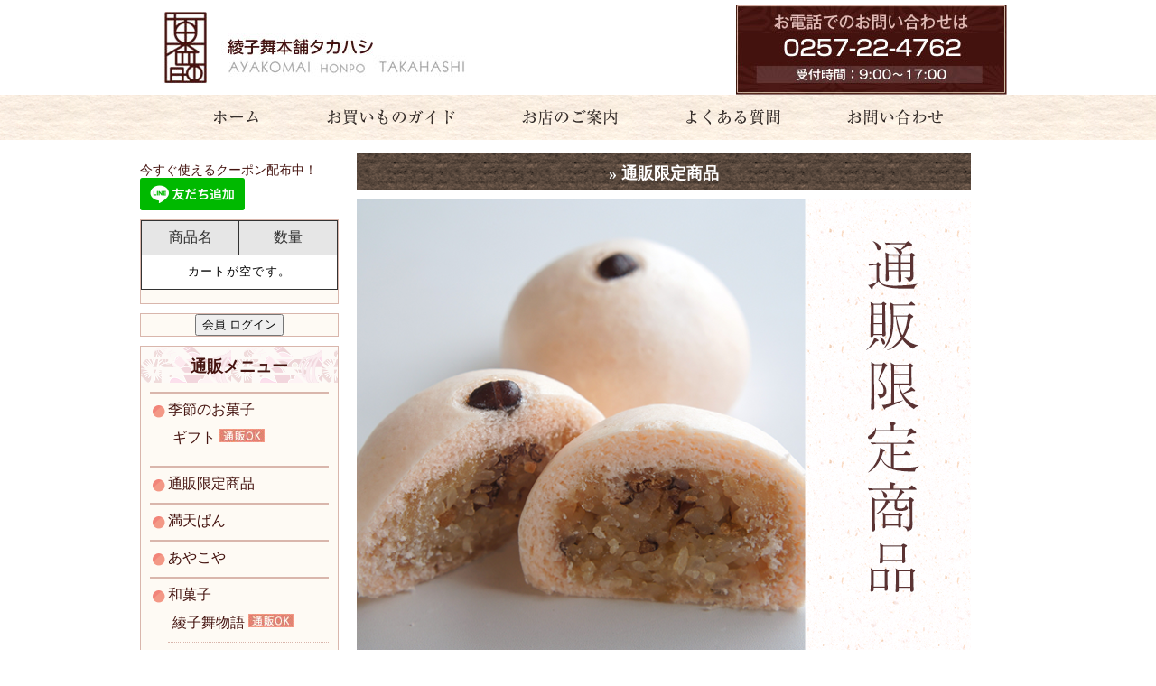

--- FILE ---
content_type: text/html; charset=UTF-8
request_url: https://www.ayakomai.co.jp/?cat=50
body_size: 4938
content:
<!DOCTYPE html PUBLIC "-//W3C//DTD XHTML 1.0 Transitional//EN" "https://www.w3.org/TR/xhtml1/DTD/xhtml1-transitional.dtd">
<html xmlns="https://www.w3.org/1999/xhtml">

<head>
<meta http-equiv="content-type" content="text/html; charset=utf-8">
<meta http-equiv="content-style-type" content="text/css">
<meta http-equiv="content-script-type" content="text/javascript">
<title>通販限定商品 | 綾子舞本舗 タカハシ</title>
<link rel="stylesheet" href="https://www.ayakomai.co.jp/cms/wp-content/themes/ayakomai/style.css">
<!-- Favicon, Thumbnail image --> 
<link rel="shortcut icon" href="https://www.ayakomai.co.jp/cms/wp-content/themes/ayakomai/img/favicon.ico">
<link href="https://use.fontawesome.com/releases/v5.15.1/css/all.css" rel="stylesheet">


<script type="text/javascript" src="https://www.ayakomai.co.jp/cms/wp-content/themes/ayakomai/js/ajaxzip2/ajaxzip2.js" charset="UTF-8"></script>




<!-- All in One SEO Pack 2.2.6.2 by Michael Torbert of Semper Fi Web Design[368,402] -->
<link rel="canonical" href="https://www.ayakomai.co.jp/?cat=50" />
<!-- /all in one seo pack -->
<link rel="alternate" type="application/rss+xml" title="綾子舞本舗 タカハシ &raquo; 通販限定商品 カテゴリーのフィード" href="https://www.ayakomai.co.jp/?feed=rss2&#038;cat=50" />
	  <style type="text/css">
	  .wp-pagenavi{margin-left:auto !important; margin-right:auto; !important}

	  .wp-pagenavi a,.wp-pagenavi a:link,.wp-pagenavi a:visited,.wp-pagenavi a:active,.wp-pagenavi span.extend { background:#54453a !important; border:1px solid #666666 !important; color:#ffffff !important; }
	  .wp-pagenavi a:hover,.wp-pagenavi span.current
	  {
		  background:#7a6553 !important; border:1px solid #000000 !important; color:#ffffff !important; 
	  }
	  .wp-pagenavi span.pages { color:#ffffff !important; }
	  </style>
	  <link rel='stylesheet' id='colorbox-theme2-css'  href='https://www.ayakomai.co.jp/cms/wp-content/plugins/jquery-colorbox/themes/theme2/colorbox.css?ver=4.6' type='text/css' media='screen' />
<link rel='stylesheet' id='category-posts-css'  href='https://www.ayakomai.co.jp/cms/wp-content/plugins/category-posts/cat-posts.css?ver=3.9.40' type='text/css' media='all' />
<link rel='stylesheet' id='contact-form-7-css'  href='https://www.ayakomai.co.jp/cms/wp-content/plugins/contact-form-7/includes/css/styles.css?ver=4.1.2' type='text/css' media='all' />
<link rel='stylesheet' id='wp-pagenavi-style-css'  href='https://www.ayakomai.co.jp/cms/wp-content/plugins/wp-pagenavi-style/style/default.css?ver=1.0' type='text/css' media='all' />
<script type='text/javascript' src='https://ajax.googleapis.com/ajax/libs/jquery/1.6.1/jquery.min.js?ver=3.9.40'></script>
<script type='text/javascript'>
/* <![CDATA[ */
var jQueryColorboxSettingsArray = {"jQueryColorboxVersion":"4.6","colorboxInline":"false","colorboxIframe":"false","colorboxGroupId":"","colorboxTitle":"","colorboxWidth":"false","colorboxHeight":"false","colorboxMaxWidth":"false","colorboxMaxHeight":"false","colorboxSlideshow":"false","colorboxSlideshowAuto":"false","colorboxScalePhotos":"false","colorboxPreloading":"false","colorboxOverlayClose":"false","colorboxLoop":"true","colorboxEscKey":"true","colorboxArrowKey":"true","colorboxScrolling":"true","colorboxOpacity":"0.85","colorboxTransition":"elastic","colorboxSpeed":"350","colorboxSlideshowSpeed":"2500","colorboxClose":"close","colorboxNext":"next","colorboxPrevious":"previous","colorboxSlideshowStart":"start slideshow","colorboxSlideshowStop":"stop slideshow","colorboxCurrent":"{current} of {total} images","colorboxXhrError":"This content failed to load.","colorboxImgError":"This image failed to load.","colorboxImageMaxWidth":"false","colorboxImageMaxHeight":"false","colorboxImageHeight":"false","colorboxImageWidth":"false","colorboxLinkHeight":"false","colorboxLinkWidth":"false","colorboxInitialHeight":"100","colorboxInitialWidth":"300","autoColorboxJavaScript":"","autoHideFlash":"","autoColorbox":"true","autoColorboxGalleries":"","addZoomOverlay":"","useGoogleJQuery":"","colorboxAddClassToLinks":""};
/* ]]> */
</script>
<script type='text/javascript' src='https://www.ayakomai.co.jp/cms/wp-content/plugins/jquery-colorbox/js/jquery.colorbox-min.js?ver=1.3.21'></script>
<script type='text/javascript' src='https://www.ayakomai.co.jp/cms/wp-content/plugins/jquery-colorbox/js/jquery-colorbox-wrapper-min.js?ver=4.6'></script>
<link rel="EditURI" type="application/rsd+xml" title="RSD" href="/xmlrpc.php?rsd" />
<link rel="wlwmanifest" type="application/wlwmanifest+xml" href="/wp-includes/wlwmanifest.xml" /> 
<meta name="generator" content="WordPress 3.9.40" />
<script type="text/javascript" src="https://www.ayakomai.co.jp/cms/wp-content/plugins/wp-olivecart/js/cart.js"></script> 
<script type="text/javascript">Url='https://www.ayakomai.co.jp/cms/'; page_id='23';</script>
<link rel="stylesheet" href="https://www.ayakomai.co.jp/cms/wp-content/plugins/wp-olivecart/cart/pc/style_cart.css" type="text/css" /> 
<link rel="stylesheet" href="https://www.ayakomai.co.jp/cms/wp-content/plugins/wp-olivecart/mypage/pc/style_mypage.css" type="text/css" /> 
	<style type="text/css">
	 .wp-pagenavi
	{
		font-size:12px !important;
	}
	</style>
	
<script type="text/javascript">
//<![CDATA[
jQuery(function(){
AjaxZip2.JSONDATA = "https://www.ayakomai.co.jp/cms/wp-content/themes/ayakomai/js/ajaxzip2/data";
jQuery('#zip').keyup(function(event){
AjaxZip2.zip2addr(this,'pref','addr');
})
})
//]]>
</script>


<script type="text/javascript">
virtualTop = 0;
</script>

<!-- Global site tag (gtag.js) - Google Analytics -->
<script async src="https://www.googletagmanager.com/gtag/js?id=UA-43656348-11"></script>
<script>
  window.dataLayer = window.dataLayer || [];
  function gtag(){dataLayer.push(arguments);}
  gtag('js', new Date());

  gtag('config', 'UA-43656348-11');
</script>

</head>

<body>

	<div id="wrapper">
		<div class="container">

			<div id="page_header">
				<div id="logo"><img src="https://www.ayakomai.co.jp/cms/wp-content/uploads/2013/08/logo.jpg" alt="新潟のお取り寄せ　綾子舞本舗タカハシ"></div>
				<div id="header_tel_banner"><img src="https://www.ayakomai.co.jp/cms/wp-content/uploads/2013/06/tel_contact.jpg" alt="電話番号" /></div>
			</div>
		<br class="clearfloat" />
			<div id="navi_background">
				<div id="navigation">
				<div class="menu-top-menu-container"><ul id="nav" class="menu"><li id="menu-item-31" class="home menu-item menu-item-type-post_type menu-item-object-page menu-item-31"><a href="https://www.ayakomai.co.jp/">ホーム</a></li>
<li id="menu-item-34" class="guide menu-item menu-item-type-post_type menu-item-object-page menu-item-34"><a href="https://www.ayakomai.co.jp/?page_id=8">お買いものガイド</a></li>
<li id="menu-item-46" class="shop_info menu-item menu-item-type-post_type menu-item-object-page menu-item-46"><a href="https://www.ayakomai.co.jp/?page_id=2">お店のご案内</a></li>
<li id="menu-item-33" class="faq menu-item menu-item-type-post_type menu-item-object-page menu-item-33"><a href="https://www.ayakomai.co.jp/?page_id=9">よくある質問</a></li>
<li id="menu-item-32" class="contact menu-item menu-item-type-post_type menu-item-object-page menu-item-32"><a href="https://www.ayakomai.co.jp/?page_id=10">お問い合わせ</a></li>
</ul></div> 

				</div>
			<!-- end .navi_background --></div>
				<!-- end .container --></div>


			<div id="content" class="sell">

				<div class="breadcrumbs">
				    				</div>


				<div id="left_container">
				<div class="side-line">
					<p class="small_font">今すぐ使えるクーポン配布中！</p>
				<a href="https://lin.ee/CmY75ep"><img src="https://scdn.line-apps.com/n/line_add_friends/btn/ja.png" alt="友だち追加" height="36" border="0"></a>
					</div>
				              <li class="widget-area left_background">                                    <div id="maincart_ajax"></div>              </li>                      <li class="widget-area left_background">                                    
<div id="loginbutton">
<input type="submit" value="会員 ログイン" onClick="location.href =('https://www.ayakomai.co.jp/cms/?page_id=25&mypage_mode=login&sid=cpd144buulurgbltq2bv0k3gdklronbd'); " /></div>



              </li>         

<li class="widget-area left_background">
<h3 class="menu_title">通販メニュー</h3>
	<div class="menu-side-menu-container">
		<ul id="menu-side-menu" class="menu">
			<li id="menu-item-214" class="menu-item menu-item-type-taxonomy menu-item-object-category menu-item-214"><a href="https://www.ayakomai.co.jp/?cat=16">季節のお菓子</a>
				<ul class="sub-menu">
<!--<li id="menu-item-102" class="menu-item menu-item-type-taxonomy menu-item-object-category menu-item-102"><a href="https://www.ayakomai.co.jp/?cat=38">冷んやりｽｲｰﾂ</a>　<img src="https://www.ayakomai.co.jp/cms/wp-content/uploads/2014/07/shoppingok_buttom.jpg" alt="通販可能"></li>-->
														<!--<li id="menu-item-830" class="menu-item menu-item-type-taxonomy menu-item-object-category menu-item-830"><a href="https://www.ayakomai.co.jp/?cat=28">ホワイトデー</a>  <img src="https://www.ayakomai.co.jp/cms/wp-content/uploads/2014/07/shoppingok_buttom.jpg" alt="通販可能"></li>-->
					<!--li id="menu-item-12" class="menu-item menu-item-type-taxonomy menu-item-object-category menu-item-12"><a href="https://www.ayakomai.co.jp/?cat=30">桜菓子</a>  <img src="https://www.ayakomai.co.jp/cms/wp-content/uploads/2014/07/shoppingok_buttom.jpg" alt="通販可能"></li>-->
					

<li id="menu-item-92" class="menu-item menu-item-type-taxonomy menu-item-object-category menu-item-92"><a href="https://www.ayakomai.co.jp/?cat=40">ギフト</a> <img src="https://www.ayakomai.co.jp/cms/wp-content/uploads/2014/07/shoppingok_buttom.jpg" alt="通販可能"></li>


				</ul></li>

<li id="menu-item-300" class="menu-item menu-item-type-post_type menu-item-object-page menu-item-300"><a href="https://www.ayakomai.co.jp/?cat=50">通販限定商品</a></li>
<li id="menu-item-303" class="menu-item menu-item-type-post_type menu-item-object-page menu-item-303"><a href="https://www.ayakomai.co.jp/?cat=58">満天ぱん</a></li>
<li id="menu-item-90" class="menu-item menu-item-type-post_type menu-item-object-page menu-item-90"><a href="https://www.ayakomai.co.jp/?cat=59">あやこや</a></li>


			<li id="menu-item-91" class="menu-item menu-item-type-taxonomy menu-item-object-category menu-item-has-children menu-item-91"><a href="https://www.ayakomai.co.jp/?cat=8">和菓子</a>
				<ul class="sub-menu">
					<li id="menu-item-94" class="menu-item menu-item-type-taxonomy menu-item-object-category menu-item-94"><a href="https://www.ayakomai.co.jp/?cat=12">綾子舞物語</a> <img src="https://www.ayakomai.co.jp/cms/wp-content/uploads/2014/07/shoppingok_buttom.jpg" alt="通販可能"></li>
					<li id="menu-item-93" class="menu-item menu-item-type-taxonomy menu-item-object-category menu-item-93"><a href="https://www.ayakomai.co.jp/?cat=32">笹団子</a> <img src="https://www.ayakomai.co.jp/cms/wp-content/uploads/2014/07/shoppingok_buttom.jpg" alt="通販可能"></li>
<li id="menu-item-1393" class="menu-item menu-item-type-taxonomy menu-item-object-category menu-item-93"><a href="https://www.ayakomai.co.jp/?cat=54">ふぁ</a> <img src="https://www.ayakomai.co.jp/cms/wp-content/uploads/2014/07/shoppingok_buttom.jpg" alt="通販可能"></li>
					<li id="menu-item-92" class="menu-item menu-item-type-taxonomy menu-item-object-category menu-item-92"><a href="https://www.ayakomai.co.jp/?cat=13">その他和菓子</a> <img src="https://www.ayakomai.co.jp/cms/wp-content/uploads/2014/07/shoppingok_buttom.jpg" alt="通販可能"></li>
				</ul>
			</li>
			<li id="menu-item-96" class="menu-item menu-item-type-taxonomy menu-item-object-category menu-item-has-children menu-item-96"><a href="https://www.ayakomai.co.jp/?cat=9">洋菓子</a>
				<ul class="sub-menu">
	<li id="menu-item-94" class="menu-item menu-item-type-taxonomy menu-item-object-category menu-item-94"><a href="https://www.ayakomai.co.jp/?p=2228">メッセージｸｯｷｰ</a> <img src="https://www.ayakomai.co.jp/cms/wp-content/uploads/2014/07/shoppingok_buttom.jpg" alt="通販可能"></li>
					<li id="menu-item-97" class="menu-item menu-item-type-taxonomy menu-item-object-category menu-item-97"><a href="https://www.ayakomai.co.jp/?cat=15">ロールケーキ</a> <img src="https://www.ayakomai.co.jp/cms/wp-content/uploads/2014/07/shoppingok_buttom.jpg" alt="通販可能"></li>
					<li id="menu-item-98" class="menu-item menu-item-type-taxonomy menu-item-object-category menu-item-98"><a href="https://www.ayakomai.co.jp/?cat=14">焼菓子</a> <img src="https://www.ayakomai.co.jp/cms/wp-content/uploads/2014/07/shoppingok_buttom.jpg" alt="通販可能"></li>
				</ul>
			</li>
			
			<li id="menu-item-99" class="menu-item menu-item-type-taxonomy menu-item-object-category menu-item-has-children menu-item-96"><a href="https://www.ayakomai.co.jp/?cat=60">手提げ袋</a>
				
			</li>
			
<!--
			<li id="menu-item-445" class="menu-item menu-item-type-taxonomy menu-item-object-category menu-item-has-children menu-item-445"><a href="https://www.ayakomai.co.jp/?page_id=13">オリジナルケーキ</a><img src="https://www.ayakomai.co.jp/cms/wp-content/uploads/2014/07/shoppingok_buttom.jpg" alt="通販可能">
				<ul class="sub-menu">
					<li id="menu-item-1169" class="menu-item menu-item-type-taxonomy menu-item-object-category menu-item-1169"><a href="https://www.ayakomai.co.jp/?page_id=326">ケーキギャラリー</a> </li>
				</ul>
			</li>
			-->
		</ul>
	</div>
</li>

<li class="widget-area left_background">
<h3 class="menu_title">店頭受け取りメニュー</h3>
	<div class="menu-side-menu-container">
		<ul id="menu-side-menu" class="menu">
			
			<li id="menu-item-90" class="menu-item menu-item-type-taxonomy menu-item-object-category menu-item-90"><a href="https://www.ayakomai.co.jp/?page_id=1683">ホールケーキ</a> <img src="https://www.ayakomai.co.jp/cms/wp-content/uploads/2015/10/yoyaku_button.jpg" alt="予約可能">
				<ul class="sub-menu">
				
					<li id="menu-item-1261" class="menu-item menu-item-type-taxonomy menu-item-object-category menu-item-1261"><a href="https://www.ayakomai.co.jp/?page_id=1683#birth">バースデーケーキ</a> </li>
				</ul>
			</li>

			<li id="menu-item-95" class="menu-item menu-item-type-taxonomy menu-item-object-category menu-item-has-children menu-item-95"><a href="https://www.ayakomai.co.jp/?page_id=2103">イラストケーキ</a> <img src="https://www.ayakomai.co.jp/cms/wp-content/uploads/2015/10/yoyaku_button.jpg" alt="予約可能">
				<ul class="sub-menu">
					<li id="menu-item-1169" class="menu-item menu-item-type-taxonomy menu-item-object-category menu-item-1169"><a href="https://www.ayakomai.co.jp/?page_id=2443">ケーキギャラリー</a> </li>
				</ul>
			</li>



			<li id="menu-item-302" class="menu-item menu-item-type-post_type menu-item-object-page menu-item-302"><a href="https://www.ayakomai.co.jp/?page_id=771">ガトー</a></li>


		</ul>
	</div>
</li>





			
					<div id="toki_support">
					<a href="https://tokicco.net/"><img src="https://www.ayakomai.co.jp/cms/wp-content/uploads/2015/06/support_m.jpg" alt="トキッ子くらぶサポート店" /></a>
					</div>

				<!-- end .left_container --></div>

				<div id="main_container" class="page_wide">
					
					<h3> &raquo; 通販限定商品</h3>
					 

					<img src="https://www.ayakomai.co.jp/cms/wp-content/uploads/2017/11/gentei_title.png" alt="通販限定" />
					

					<div id =category>
														<div class="food_box">
					<div class="food_sum_img"><a href="https://www.ayakomai.co.jp/?p=4821"><img width="150" height="150" src="https://www.ayakomai.co.jp/cms/wp-content/uploads/2023/08/dolce-150x150.png" class="attachment-msize colorbox-4821 " alt="dolce" /></a></div>
					<div class="food_title"><a href="https://www.ayakomai.co.jp/?p=4821">【クール便指定】ドルチェ・ティラミス</a></div>
					<div class="food_price">756円(税込･送料別)</div>
					<div class="food_cart_page"><a href="https://www.ayakomai.co.jp/?p=4821"><img src="https://www.ayakomai.co.jp/cms/wp-content/uploads/2014/08/cartpage_buttom.jpg" alt="ご購入はこちら"></a></div>
				</div>
								<div class="food_box">
					<div class="food_sum_img"><a href="https://www.ayakomai.co.jp/?p=871"><img width="150" height="150" src="https://www.ayakomai.co.jp/cms/wp-content/uploads/2013/11/sekihan-150x150.png" class="attachment-msize colorbox-871 " alt="sekihan" /></a></div>
					<div class="food_title"><a href="https://www.ayakomai.co.jp/?p=871">【クール便指定】赤飯まんじゅう 12個入り</a></div>
					<div class="food_price">1944円(税込･送料別)</div>
					<div class="food_cart_page"><a href="https://www.ayakomai.co.jp/?p=871"><img src="https://www.ayakomai.co.jp/cms/wp-content/uploads/2014/08/cartpage_buttom.jpg" alt="ご購入はこちら"></a></div>
				</div>
									</div>

				<!-- end .main_container --></div>

<div style="clear:both;"></div>

			<!-- end .content --></div>




<!-- footer start -->

			<div class="footer">
					<div id="footer_navigation">
					<div class="menu-footer-menu-container"><ul id="footer_nav" class="menu"><li id="menu-item-600" class="first menu-item menu-item-type-post_type menu-item-object-page menu-item-600"><a href="https://www.ayakomai.co.jp/">ホーム</a></li>
<li id="menu-item-606" class="menu-item menu-item-type-post_type menu-item-object-page menu-item-606"><a href="https://www.ayakomai.co.jp/?page_id=2">お店のご案内</a></li>
<li id="menu-item-605" class="menu-item menu-item-type-post_type menu-item-object-page menu-item-605"><a href="https://www.ayakomai.co.jp/?page_id=8">お買いものガイド</a></li>
<li id="menu-item-604" class="menu-item menu-item-type-post_type menu-item-object-page menu-item-604"><a href="https://www.ayakomai.co.jp/?page_id=9">よくある質問</a></li>
<li id="menu-item-597" class="menu-item menu-item-type-post_type menu-item-object-page menu-item-597"><a href="https://www.ayakomai.co.jp/?page_id=555">個人情報取り扱い</a></li>
<li id="menu-item-598" class="menu-item menu-item-type-post_type menu-item-object-page menu-item-598"><a href="https://www.ayakomai.co.jp/?page_id=553">特定商取引</a></li>
<li id="menu-item-602" class="menu-item menu-item-type-post_type menu-item-object-page menu-item-602"><a href="https://www.ayakomai.co.jp/?page_id=18">サイトマップ</a></li>
<li id="menu-item-603" class="menu-item menu-item-type-post_type menu-item-object-page menu-item-603"><a href="https://www.ayakomai.co.jp/?page_id=10">お問い合わせ</a></li>
<li id="menu-item-599" class="last menu-item menu-item-type-post_type menu-item-object-page current_page_parent menu-item-599"><a href="https://www.ayakomai.co.jp/?page_id=113">新着情報</a></li>
</ul></div> 

					</div>

				<div id="footer_inner">
					<div id="footer_shop_guide">
						<img src="https://www.ayakomai.co.jp/cms/wp-content/uploads/2023/06/footer_guide.png" alt="お買いものガイド" width="950">
					</div>

					<p class="copyright">Copyright &copy;2002-2013.ayakomai all rights reserved.</p>
				
				<!-- end .footer_inner --></div>
			<!-- end .footer --></div>

	<!-- end .wrapper --></div>
 <script type='text/javascript' src='https://www.ayakomai.co.jp/cms/wp-content/plugins/contact-form-7/includes/js/jquery.form.min.js?ver=3.51.0-2014.06.20'></script>
<script type='text/javascript'>
/* <![CDATA[ */
var _wpcf7 = {"loaderUrl":"https:\/\/www.ayakomai.co.jp\/cms\/wp-content\/plugins\/contact-form-7\/images\/ajax-loader.gif","sending":"\u9001\u4fe1\u4e2d ..."};
/* ]]> */
</script>
<script type='text/javascript' src='https://www.ayakomai.co.jp/cms/wp-content/plugins/contact-form-7/includes/js/scripts.js?ver=4.1.2'></script>

</body>
</html>
 

--- FILE ---
content_type: text/html; charset=UTF-8
request_url: https://www.ayakomai.co.jp/cms/wp-content/plugins/wp-olivecart/cart.php
body_size: 86
content:

<table id="minicart">
<tr>
<th class="thitem">商品名</th>
<th class="thcount"> 数量</th>
</tr>
<tr><td  colspan="2" class="empty">カートが空です。</td></tr></table>


--- FILE ---
content_type: text/css
request_url: https://www.ayakomai.co.jp/cms/wp-content/themes/ayakomai/style.css
body_size: 9225
content:
@charset "utf-8";

/*  

Theme Name: ayakomai
Theme URI: http://www.ties-web.net  
Description: ayakomai templete
Version: 1.1  
Author: misa
Author URI: http://www.ties-web.net
*/ 

/*CSS Information===========================
File name: style.css
Description:reset,layout base, 2col
Date:2013.4.24
Table of contents: 
	* reset
	* basic set
	* header
	* contents
	* widget
	* footer
=============================================*/

/*****************************
*****************************
	reset
*****************************
*****************************/

html, body, div, span, applet, object, iframe, strong,
h1, h2, h3, h4, h5, h6, p, blockquote, pre,
a, abbr, acronym, address, big, cite, code,
del, dfn, em, font, img, ins, kbd, q, s, samp,
small, strike, sub, sup, tt, var,
dl, dt, dd, ol, ul, li,
fieldset, form, legend, caption, 
tbody, tfoot, thead, table, label, tr, th, td{
	margin: 0;
	padding: 0;
	border: 0;
	outline: 0;
	font-size: 100%;
	vertical-align: baseline;
	list-style:none;
	}


/*****************************
*****************************
	basic set
*****************************
*****************************/


body {
	font: 84% "'Hiragino Kaku Gothic ProN', 'ヒラギノ角ゴ ProN W3', Meiryo, メイリオ, sans-serif;
	background: url(img/contents_background.png) repeat;
	margin: 0;
	padding: 0;
	color: #000;
font-family: 新ゴ L;
}

ul, ol, dl { 
	padding: 0;
	margin: 0;
}
h1, h2, h3, h4, h5, h6, p {
}


a img { 
	border: none;
}

a:link {
	color: #451410;
	text-decoration: none;

}

a:visited {
	color: #451410;
	text-decoration: none;
}

a:hover, a:active, a:focus { 
	color:#af867b;
	text-decoration: underline; 
}


p{
	color:#451410;
	margin-bottom:10px;
	line-height:120%;
}


/*****************************
*****************************
	stracture
*****************************
*****************************/

#wrapper{
	margin:0 auto;
}

.front_container{
	width: 1600px;
	height:450px;
	margin: 0 auto;

}

.container {
	margin: 0 auto;
	padding:0;
	background:#ffffff;
}

#content {

	padding:0;
	width:980px;
	height:100%;
	margin:0 auto;
}

#left_container{
	width:220px;
	margin-right:10px;
	padding:5px;
	float:left;
}


#main_container{
	height: auto;
	padding:5px;
	float:left;
}


#main_container p{

	margin:5px 0;
	font-size:0.9em;
	line-height:150%;
}

.page_wide{
	width:680px;
}

.front_wide{
	width:440px;
}

#right_container{
	width:220px;
	margin-left:10px;
	padding:5px;
	float:left;

}


.fourcorners{
    -moz-border-radius: 20px;
    -webkit-border-radius: 20px;
    -khtml-border-radius: 20px; 
    border-radius: 20px;
}


.footer{
	width:100%;
	background:url(img/footer_bg.png) repeat-x;
	height:70px;

}



/*****************************
*****************************
	common
*****************************
*****************************/

/******
	common
**********************************/

.text-center{
text-align:center;
}

.font-bold{
font-weight:bold;
}

.font-red{
color:red !important;
}

h3{
	background:url(img/h2_background.png) repeat-x;
	height:30px;
	color:#ffffff;
	font-family:中ゴシックBBB;
	font-size:1.1em;
	text-align:center;
	padding-top:10px;
	margin-bottom:10px;
}

h4{
	height:30px;
	color:#493b32;
	font-family:中ゴシックBBB;
	font-size:1.2em;
	text-align:center;
	margin:30px 0 10px 0; 
	padding-top:10px;
}
h4.top_info{
	margin:0; 
}

.side-line{
	margin: 10px 0;
}
.small_font{
		font-size: 0.9em;
}

#side_ranking{
}
#side_ranking img{
	margin-top:2px;
}
table {
	margin: 15px auto 20px auto;
	border-top: 1px solid #DFD9CA;
	border-left: 1px solid #DFD9CA;
	border-collapse: collapse;
	text-align: left;
	width: 690px;
	table-layout: fixed;
	display: table;
}
table th {
	padding: 10px 10px 10px 20px;
	border-right: 1px solid #DFD9CA;
	border-bottom: 1px solid #DFD9CA;
	color: #333;
	background-color: #F3F3E9;
	font-weight: normal;

}
table td {
	padding: 10px 10px 10px 20px;
	border-right: 1px solid #DFD9CA;
	border-bottom: 1px solid #DFD9CA;
	background:#FFF;
	font-size:0.8em;

}
table td br{
	letter-spacing:0;
}

.box{
	float:left;
	width:300px;
	margin-right:20px;
}



p{
	margin:0 0 10px 0;
}

.midashi {
	  position: relative;
	  color: #111;
	  font-size: 1.0em;
	font-weight:bold;
	  line-height: 1;
	  margin: 30px 0 20px 0;
	  padding: 14px 5px 10px 10px;
}
.midashi:before {
	  content: "";
	  position: absolute;
	  background: #999;
	  top: 0;
	  left: -5px;
	  height: 12px;
	  width: 12px;
	  -moz-transform: rotate(45deg);
	  -webkit-transform: rotate(45deg);
	  -o-transform: rotate(45deg);
	  -ms-transform: rotate(45deg);
	  transform: rotate(45deg);
}
.midashi:after {
	  content: "";
	  position: absolute;
	  background:#777;
	  top: 15px;
	  left: -10px;
	  height: 8px;
	  width: 8px;
	  -moz-transform: rotate(15deg);
	  -webkit-transform: rotate(15deg);
	  -o-transform: rotate(15deg);
	  -ms-transform: rotate(15deg);
	  transform: rotate(15deg);
}


.fltrt {  
	float: right;
	margin-left: 8px;
}
.fltlft { 
	float: left;
	margin-right: 8px;
}
.clearfloat { 
	clear:both;
	height:0;
	font-size: 1px;
	line-height: 0px;
}

.info_table {
	margin:15px 0;
	border-bottom:#875546 solid 1px;
	border-right:#875546 solid 1px;
	margin:0 auto;
	}

.info_table td {
	padding:10px;
	border-top:#875546 solid 1px;
	border-left:#875546 solid 1px;
	}

.info_table td.t_left {
	width:15%;
	border-bottom:#875546 solid 1px;
	}


.effect {
	display: inline-block;
	position: relative;
	margin:10px 0 20px 0;	
}
 
.effect:after{
　	position: absolute;
	content: "";
	box-shadow: 0 15px 10px rgba(0,0,0, .5); /* シャドウ */
	transform: rotate(3deg); /* 回転させる */
	right: 5px;
	left: auto;
	top: auto;
	bottom: 15px;
	z-index: -1;
	width: 50%;
	height: 20%;
}

.effect2 {
    -webkit-box-shadow: 0 10px 6px -6px #777;
       -moz-box-shadow: 0 10px 6px -6px #777;
            box-shadow: 0 10px 6px -6px #777;
 }

.effect4
{
  position: relative;
}
.effect4:after
{
  z-index: -1;
  position: absolute;
  content: "";
  bottom: 15px;
  right: 10px;
  left: auto;
  width: 50%;
  top: 80%;
  max-width:300px;
  background: #777;
  -webkit-box-shadow: 0 15px 10px #777;
  -moz-box-shadow: 0 15px 10px #777;
  box-shadow: 0 15px 10px #777;
  -webkit-transform: rotate(3deg);
  -moz-transform: rotate(3deg);
  -o-transform: rotate(3deg);
  -ms-transform: rotate(3deg);
  transform: rotate(3deg);
}


.b_table {
	margin:15px 0;
	border-bottom:#875546 solid 1px;
	border-right:#875546 solid 1px;
	}

.b_table td {
	padding:10px;
	border-top:#875546 solid 1px;
	border-left:#875546 solid 1px;
	}

.b_table td.t_left {
	width:15%;
	border-bottom:#875546 solid 1px;
	}

.page_box{
	width:950px;
	display:block;

}

.b_box{
	float:left;
	padding-right:10px;

}

.clearfix:after {
	display: block;
	content: &quot;.&quot;;
	clear: both;
	height: 0;
	visibility: hidden;
} 

.clearfix {display:inline-block;}

/*Hides from IE-mac\*/
* html .clearfix{height:1%;}
.clearfix{display:block;}
/*End hide from IE-mac*/ 


.bold_font{
	font-weight:bold;
}

.point_background{
	margin:10px auto;
	width:80%;
	padding:20px;
	background:#e1eaf5;
}

.font_white{
	color: #ffffff;

}

.font_weight{
	font-weight:bold;
	line-height:1.8;

}


.img_over a:hover img{
	opacity:0.7;  
	filter: alpha(opacity=70);  
	-ms-filter: "alpha( opacity=70 )";  
	background: #fff;
} 

.align_center{
	width:100%;
	text-align:center;
}

.gallery-caption{
	font-size:0.7em;
}


.menu_box{
	width:950px;
	border-bottom:1px dashed #6a3906;
	padding:5px 0;
	height:20px;
	margin-bottom:10px;
}

.menu_box .menu_name{
	width:300px;
	font-weight:bold;
	float:left;
}

.menu_box .menu_explain{
	width:500px;
	float:left;
	font-size:0.8em;
}

.menu_box .menu_name_long{
	width:800px;
	font-weight:bold;
	float:left;
}
.menu_box .menu_price{
	width:150px;
	float:left;
	text-align:right;
}

.page_effect{
  position: relative;
}

.page_effect:before{
  z-index: -1;
  position: absolute;
  content: "";
  bottom: 15px;
  left: 10px;
  width: 50%;
  top: 80%;
  max-width:300px;
  background: #777;
  -webkit-box-shadow: 0 15px 10px #777;
  -moz-box-shadow: 0 15px 10px #777;
  box-shadow: 0 15px 10px #777;
  -webkit-transform: rotate(-3deg);
  -moz-transform: rotate(-3deg);
  -o-transform: rotate(-3deg);
  -ms-transform: rotate(-3deg);
  transform: rotate(-3deg);
}

.widget-area{
	border:1px solid #d9b6ac;
	margin-bottom:10px;
}

.menu_title{
	color:#451410;
	background:url(img/left_background.png) repeat-x;
}
.breadcrumbs{
	margin:10px 5px;
	font-size:0.9em;
}

.futoji{
	font-weight:bold;
	font-size:1.0em;
	margin:20px 0;
}
#hole_cake_info{
	margin:5px auto;
	height:auto;

}

#hole_cake_info img{
	width: 100%;
	height: auto;
}


#two-box{
	margin:0 auto;
	height:380px;
	display:block;
}

#two-box .two-box-child{
	width:48%;
	margin:0 5px;
	float:left;
}
#two-box .two-box-child-long{
	width:60%;
	margin:0 5px;
	float:left;
}

#hole_cake_info h4{
	background:none;
	color:#000000;
	font-size:1.0em;
	margin:0;
    text-align:left;
	height: auto;
}

#two-box .two-box-child p{
	margin:0 3px;
}

#two-box p{
	width:320px;

}

.herf_box{
	width:320px;
	float:left;
}

.pay_midashi{
	padding: .25em 0 .25em .75em;
	border-left: 6px solid #514238;
	text-align:left;
	background:none;
	color:#514238;
	line-height:1.8;
}

.oc_step7{
	padding: .5em .75em;
	background-color: #e7d5d0;
	border-bottom: 1px solid #514238;
	background:none;
	color:#514238;
	text-align:left;
	line-height:1.8;

}

.position_center{
	text-align:center;
}

/******
	header
**********************************/

#logo{
	width:650px;
	float:left;
}

#header_tel_banner{
	width:300px;
	float:left;
}



#navigation{
	width:950px;
	height:50px;
	margin:0 auto;
}



#navigation ul#nav{
	width:950px;
	margin:0 auto;

}

#navigation ul#nav li{
	float:left;

}

#navigation ul#nav li a{
	text-indent: -9999px;
	display:block;
	overflow:hidden;
	height:50px;


}

#navigation ul#nav li.home a{
	background:url(img/navigation.png)no-repeat 0px 0px;
	width:170px;
}

#navigation ul#nav li.guide a{
	background:url(img/navigation.png) -170px 0px ;
	width:195px;
}
#navigation ul#nav li.shop_info a{
	background:url(img/navigation.png) -365px -0px;
	width:185px;
}
#navigation ul#nav li.faq a{
	background:url(img/navigation.png) -550px 0px;
	width:176px;

}

#navigation ul#nav li.contact a{
	background:url(img/navigation.png) -726px 0px;
	width:224px;

}



#navigation ul#nav li.home a:hover{
	background:url(img/navigation.png)no-repeat 0px -50px;
}

#navigation ul#nav li.guide a:hover{
	background:url(img/navigation.png) -170px -50px ;
}
#navigation ul#nav li.shop_info a:hover{
	background:url(img/navigation.png) -365px -50px;
}
#navigation ul#nav li.faq a:hover{
	background:url(img/navigation.png) -550px -50px;
}

#navigation ul#nav li.contact a:hover{
	background:url(img/navigation.png) -726px -50px;
}



#navigation ul#nav li.home.current_page_item{
	background:url(img/navigation.png)no-repeat 0px -50px;
}

#navigation ul#nav li.guide.current_page_item{
	background:url(img/navigation.png) -170px -50px ;
}
#navigation ul#nav li.shop_info.current_page_item{
	background:url(img/navigation.png) -365px -50px;
}
#navigation ul#nav li.faq.current_page_item{
	background:url(img/navigation.png) -550px -50px;
}

#navigation ul#nav li.contact.current_page_item{
	background:url(img/navigation.png) -726px -50px;
}


/** フロントページのみ **/
#front_header{
	width:980px;
	margin:0 auto;
	margin-bottom:10px;
}


#front_menu{
	width:100%;
	height:200px;
	background:url(img/front_menu_background.png) repeat;
}

#front_menu_navigation{
	width:950px;
	margin:0 auto;

}

#front_menu_navigation ul#sweets_nav{
	width:950px;
	margin:0 auto;
	padding-right:38px;
	padding-top:5px;


}

#front_menu_navigation ul#sweets_nav li{
	width:180px;
	height:180px;
	float:left;
	margin-left:38px;
	border:3px solid #eee4e1;
	display: inline-block;
	box-shadow: 0px 0px 20px -5px rgba(0, 0, 0, 0.8);
}

#front_menu_navigation ul#sweets_nav li a{
	text-indent: -9999px;
	display:block;
	overflow:hidden;
	width:180px;
	height:180px;

}

#front_banner_box{
	width:740px;
	height:530px;
}

.front_long_banner{
	width:730px;
	float: left;
	margin:5px;
    margin-left:5px;
}



.front_banner{
	width:360px;
	float: left;
	margin:5px;
}

.banner{
	margin: 5px 0;
}


img:hover {
	opacity: 0.5 ;
}

.text-center{
    text-align: center;
}

#front_menu_navigation ul#sweets_nav li.japanese a{
	background:url(img/front_sweets_menu.png) 0px 0px ;

}
#front_menu_navigation ul#sweets_nav li.cake a{
	background:url(img/front_sweets_menu.png) -180px -0px;
}
#front_menu_navigation ul#sweets_nav li.original a{
	background:url(img/front_sweets_menu.png) -360px 0px;

}

#front_menu_navigation ul#sweets_nav li.shiki a{
	background:url(img/front_sweets_menu.png) -540px 0px;

}






/** フロントページ以外 **/
#page_header{
	width:950px;
	margin:5px auto;
	height:95px;
}

#navi_background{
	width:100%;
	background:url(img/navi_background.png) repeat-x;
}

/******
	contents
**********************************/





/******
	topのみ
*******/
.front_box{
	width:950px;
	height:300px;
	margin:5px auto;
	clear:both;
}



.img_box_first{
	width:235px;
	height:300px;
	float:left;

}

.img_box{
	width:235px;
	height:300px;
	margin-left:2px;
	float:left;
	margin-bottom:2px;
}


.text_box{
	width:235px;
	height:300px;
	margin-left:2px;
	float:left;
	background:#ffffff;
	margin-bottom:2px;
	color:#442610;

}

.info_date{
	margin-top:100px;
	margin-left:5px;
	margin-bottom:10px;
	font-size:0.7em;
}

.info_title{
	font-size:1.0em;
	padding:0 5px;
}

.main_container img{
	margin:5px 0;

}


#front_information{
	width:350px;
	height:400px;
	background:url(img/front_information_background.png) no-repeat;
	border-left:1px solid #451410;
	border-right:1px solid #451410;
	border-bottom:1px solid #451410;
	margin-top:30px;
	float:left;

}

#front_information h3{
	background:none;
	height:50px;
	margin-bottom:10px;
	padding:0;
}


#front_information dl{
	height:45px;
	padding-left:10px;
	margin-right:10px;
	padding-top:20px;
	text-indent:10px;
	border-bottom:1px dotted #cccccc;
}

#front_information dl dt{
	width:90px;
	margin-bottom:3px;
	font-size:0.8em;
	float:left;

}

#front_information dl dd{
	width:300px;
	font-size:0.9em;
	text-decoration: underline; 
	font-weight:bold;
	float:left;
}



#front_recommend{
	width:740px;
	height:350px;

}

#front_recommend h3{
	background:none;
	height:50px;
	margin-bottom:10px;
	padding:0;
}


.reco_box{
	width:240px;
	height:310px;
	margin-left:5px;
	float:left;
}


.reco_img{
	width:240px;
	height:240px;
	margin:0;
	text-align:center;
}

.reco_explain{
	width:240px;
	height:40px;
	margin:3px 0;
	font-size:0.8em;
}

.reco_name{
	width:240px;
	height:25px;
	text-align:center;
	font-size:0.9em;
	text-decoration:underline;
	margin-top:5px;
	font-weight:bold;
}


#front_ranking{
	width:740px;
	height:330px;

}

#front_ranking h3{
	background:none;
	height:60px;
	margin-bottom:10px;
	padding:0;
}


.rank_box{
	width:140px;
	height:220px;
	margin-left:5px;
	margin-top:20px;
	float:left;
}

.rank_number{
	width:140px;
	height:25px;
	text-align:left;
	margin-top:5px;
	font-size:0.8em;

}

.rank_img{
	width:140px;
	height:140px;
	margin:0;
}

.rank_name{
	width:150px;
	height:25px;
	text-align:center;
	font-size:0.9em;
	text-decoration:underline;
	margin-top:5px;
}

.rank_box_one{
	width:150px;
	float:left;
	
}


.rank_number_one{
	text-align:left;
	width:150px;
	height:25px;
	font-size:0.9em;
}

.rank_img_one{
	width:150px;
	height:150px;
	margin:5px 0;

}

.text_right{
	text-align:right;
}
/******
	top以外
*******/
.page_about{
	background:url(img/about_bg.png) no-repeat;
	height:300px;
}

.page_about p{
	width:400px;
	padding-top:100px;
	padding-left:470px;
	font-size:0.8em;
}

.wpcf7-form{
	margin-top:40px;
}



/******
	footer
**********************************/
#footer_inner{
	width:950px;
	margin:0 auto;
	padding-top:80px;

}


#footer_shop_guide{
	float:left;
	width:950px;
	height:600px;

}

p.copyright{
	text-align:center;
	color:#d9b6ac;
	padding-top:20px;
	height:30px;
	font-size:0.8em;
	display:block;
}






/* カテゴリ大項目 */
.menu-item-90,.menu-item-91,.menu-item-95,.menu-item-96,.menu-item-99,.menu-item-214,.menu-item-300,.menu-item-302,.menu-item-303,.menu-item-445{
	margin:10px;
	border-top:2px solid #d9b6ac;
	padding:8px 0 0 20px;
	background:url(img/menu_navi_big.png) no-repeat;
	background-position:0 10px;
	font-family:"太ゴB101";
	font-size:1.0em;
	text-decoration:none;
	color:#7e6b5a;
}


/* 小項目のメニュー */
.menu-item-830,.menu-item-92,.menu-item-93,.menu-item-94,.menu-item-97,.menu-item-98,.menu-item-100,.menu-item-102,.menu-item-328,.menu-item-864,.menu-item-920,.menu-item-1047,.menu-item-1085,.menu-item-1137,.menu-item-1169,.menu-item-1247,.menu-item-1261,.menu-item-1393,.menu-item-1406,.menu-item-1051,.menu-item-12{
	padding:10px 10px 10px 5px;
	border-bottom:1px dotted #d9b6ac;
	text-decoration:none;

}

/* 下線なし */
.menu-item-98,.menu-item-328,.menu-item-92,.menu-item-1047,.menu-item-1085,.menu-item-1169,.menu-item-1261{
	border:none;
	text-decoration:none;

}


.left_background{
	background:#fefaf4;
}

#sub_menu{
}

#sub_menu a{
	text-decoration:none;
}

.side_banner{
    	margin:5px 0;
	text-align:center;
}


#toki_support{
	width:200px;
	height:120px;
	margin:5px 0;
	text-align:center;
}

/*****************************
*****************************
	shopping
*****************************
*****************************/
.sell{
	padding-top:20px
	padding-bottom:30px;
}

.sell img{
	margin: 0;

}

.sell_title{
	font-family: 見出ゴMB1;
	font-size:1.8em;
	margin:15px 5px;
}
.sell_explain{
	font-size:1.0em;

}

.imgonmouse {
  border: 1px solid #CCC;
  margin: 10px;
  overflow: hidden;
  width: 300px;	
}
.imgonmouse img {
  margin-top: 10px;
  margin-bottom: 10px;
}
.imgonmouse ul {
  padding: 0px;
  margin-top: 0px;
}
.imgonmouse ul li img {
  height: 44px;
  width: 44px;
  border: 1px solid #CCC;
  padding: 2px;
  margin-right: 5px;
  margin-left: 5px;
  margin-bottom: 5px;
}
.imgonmouse ul li {
  list-style-type: none;
  margin: 0px;
  padding: 0px;
  float: left;
}

.sell_image{
	float:left;
	width:320px;
	margin-right:10px;
}

.sell_explain{
	width:350px;
	line-height:1.3em;;
	float:left;
    min-height: 600px;
}

.sell_price{
	font-size:1.0em;
	color:#44130f;
	font-weight:bold;
}

.sell_cart{
	padding:5px;
	width:350px;
	height:40px;
}

#cart-btn-img {
	border: 0px;
	width: 200px;
	height: 60px;
	text-indent:-9999px;
	background: url(img/cart_btn_image.png) left top no-repeat;
}


.food_box{
	width:170px;
	height:270px;
	float:left;
	margin:10px 0;

}

.food_box_l{
	width:220px;
	height:270px;
	float:left;
	margin:10px 0;

}

.food_sum_img{
	width:170px;
	text-align:center;
	display: inline-block;
	padding:0;
	text-align:center;
}

.food_sum_img_l{
	width:220px;
	text-align:center;
	display: inline-block;
	padding:0;
	text-align:center;
}



.food_title{
	width:170px;
	margin-top:15px;
	margin-bottom:5px;
	font-size:0.9em;
	text-decoration:border;
	font-weight:bold;
	text-align:center;
	color:#451410;
}

.food_title a{
	text-decoration:border;
}

.food_price{
	width:170px;
	height:20px;
	float:left;
	margin-left:10px;
	font-size:0.9em;
	text-align:center;

}

.food_cart_page{
	width:170px;
	height:60px;
	padding:10px 0;
	text-align:center;
}

.ca_word{
	font-family: リュウミン M-KL ;
	font-size:1.0em;
	color:#000000;
}

#shop_info{

}

#shop_info h4{
	background:none;
	border-left:5px solid #d1c0a5;
	border-bottom:1px solid #d1c0a5;
	-webkit-box-shadow: 0 1px 0 #ffffff;
	-moz-box-shadow: 0 1px 0 #ffffff;
	box-shadow: 0 1px 0 #ffffff;
	padding:3px 10px;
	color:#000000;
	text-align:left;
}

#shop_info dl{

}

#shop_info dl dt{
	margin-top:20px;

}


#shop_info dl dd{
	margin-bottom:20px;
	border-bottom:1px dotted #d1c0a5;
}

.qa_q{
	background:#fff4ce;
	padding:5px;
	width:650px;
	height:40px;
	margin:10px 0;
	float:left;
	line-height:40px;
}



.qa_q img{
	margin:5px;
	float:left;
}

.qa_a{
	margin:0 0 20px 45px;
	padding-right:15px;
}

#banner_area{
	width:650px;
	height:100%;
	margin:0 auto;
}

.banner_box{
	float:left;
	margin-right:5px;
}


.red_font{
	font-weight:bold;
	color:#ff0000;
}

#shop_guide h5{
	background:#fffaef;  
	border-bottom:7px solid #cfa972;  
	padding:.8em .9em .3em;  
	margin:30px 0 10px 0;
}

#shop_guide h6{
	border-bottom:1px dashed #cfa972;
	padding:.8em .9em .3em;  
	margin:10px 0;

}

#shop_guide h6 span{
	color:#cfa972;

}

#shop_guide ul{
	border:1px solid #cfa972;
	padding:20px 10px;

}

#shop_guide ul li{
	background:url(img/shop_guide_list.png)no-repeat ;
	padding:2px 10px;
	text-indent:15px;
	line-height:20px;
	margin:5px 0;
}

#shop_guide ul li a{
}

#shop_guide ul li a:hover{
	border-bottom:1px dotted #cfa972;
}

.cart_button{
	margin:10px 0;
	width:140px;
	float:left;
}


.cart_button img{
	margin:20px 0;
}

.cart_count{
	width:120px;
	float:left;
	height:30px;
}

.cart_group{
	margin:40px 0 10px 0;
}

.cart_group p{
	margin:5px 0 10px 0;
}


.top_banner{
	margin:0 0 10px 0;
}

#footer_navigation{
	width:950px;
	margin:0 auto;
	padding-top:10px;
}

ul#footer_nav{
	float:left;
}

ul#footer_nav li{
	float:left;
	border-right:1px solid #875546;
	border-left:1px solid #ffffff;

}

ul#footer_nav li.last{
	border:none;
	border-left:1px solid #ffffff;

}

ul#footer_nav li.first{
	border:none;
	border-right:1px solid #875546;

}


ul#footer_nav li a{
	margin:0 10px;
}

ul#footer_nav li a:hover{
	text-decoration:underline;
}

#nama_back{
	background:url(img/nama_bak.png)repeat-y;
	margin:0;
}

#nama_back p{
	margin-top:25px;
	margin-left:25px;
}

#christmas_wrapper{
	min-height: 1950px;
	height: auto !important;
	margin:0;
	padding:0;
	background:#fbf7f4;
}
#christmas_wrapper p{
    padding: 0 10px ;
    width: 650px;
}

.christmas_cake_list{
	width:700px;
	height:auto;
	padding:0 20px;
	margin:10px auto;
	display: inline-block;
}

.christmas_cake_left{
	width:330px;
	float:left;
	margin-right:5px;
}

.christmas_cake_right{
	width:330px;
	float:left;
	margin-left:5px;
}

.christmas_title{
	width:300px;
	height:30px;
	margin:10px 0;
	text-align:left;
	font-weight:bold;
	background:url(img/clistimg.png) no-repeat left;
	padding-left:35px;
	padding-top:10px;

}

.christmas_cake_img{
	width:300px;
	height:200px;
	margin:10px 0

}

.christmas_cake_explain{
	margin:10px 5px;
	width:300px;
	line-height:1.8;
	font-size:0.8em;
    padding: 10px 0;
}

#christmas_form{
	margin:0;
	padding:0 50px;
	height:auto;
}

#christmas_form img{
	padding:0;
}


#christmas_form p{
	margin:10px 0;
	line-height:2.0em;
	width: 600px;
	font-size:0.8em;

}
.spcake{
color:red;
margin:0 5px;
text-decoration:underline;
}

ul#christmas_list {
	list-style: none;
	padding: 0;
	margin: 0;
  }
ul#christmas_list li {
	position: relative;
	padding: 0 0 0 1em;
	margin: 0;
  }
 ul#christmas_list li::before {
	position: absolute;
	left: 0;
	font-family: "Font Awesome 5 Free";
	font-weight: 900;
	content: '\f1bb';
	color:seagreen;
  }
.ch_price_small{
	font-size: 0.6em;
}
.ch_price_big{
	font-size: 1.2em;
}
.ch_price_red{
	color: indianred;
}
.ch_price_green{
	color: seagreen;
}

#info_waku{
	border:1px solid #ce164a;
	padding:10px;
    margin:1rem 0;
}

#info_waku p{
	font-size:1.0em;
	color:#444444;
	line-height:20px;
}

.img_center{
	text-align: center;
}

.pager{
	text-align:center;
}
a.page-numbers,
.pager .current{
	background:rgba(0,0,0,0.02);
	border:solid 1px rgba(0,0,0,0.1);
	border-radius:5px;
	padding:5px 8px;
	margin:0 2px;
}
.pager .current{
	background:rgba(0,0,0,1);
	border:solid 1px rgba(0,0,0,1);
	color:rgba(255,255,255,1);
}

.info_box{
	margin:15px 0;
	border-bottom:dotted 2px #54453a;
}

.info_cal{
	margin-left:5px;
}
.info_title{
	font-size:1.5em;
	margin:5px 0;
}

.info_excerpt{
	margin-bottom:20px;
	margin-left:5px;

}

.more_buttom a{
	float:right;
	margin:10px 10px 0 0;
	background:#7a6553;
	border:1px solid #54453a;
	color:#ffffff;
	padding:5px 10px;
}

.more_buttom a:hover{
	background:#54453a;
	border:1px solid #7a6553;
	color:#ffffff;
}

#cake_showbox{
	background:url(img/cake_background.png)repeat-y;
	width:680px;
	height:1575px;
	border:1px solid #f9efe0;
}

#cake_showbox h3{
	margin-bottom:20px;
}

#cake_showbox p{
	padding:10px 5px;
	width:680px;
}


.cake_list{
	width:680px;
	padding-left:6px;
}

.cake_box{
	background-color:#FFFFFF;
	float:left;
	width:210px;
	height:240px;
	padding:10px 0;
	margin:10px 5px;
	border:1px solid #eddfcc;
}

.cake_img{
	width:200px;
	height:133px;
	margin-bottom:5px;
	padding-left:5px;

}

.cake_name{
	width:200px;
	font-size:1.0em;
	font-weight:bold;
	padding-top:3px;
	padding-left:5px;
}

.cake_price{
	width:200px;
	font-size:0.8em;
	font-weight:bold;
	padding-top:3px;
	padding-left:5px;

}

.cake_explain{
	width:200px;
	padding:0 5px;
	font-size:0.8em;
	padding-top:3px;
	padding-left:5px;
	line-height:1.4;
}

/* お歳暮カテゴリ用 */
#oseibo{
	height:1450px;
	background:url(img/onenshi_background.png)no-repeat;
}

#oseibo p{
	padding:0 40px;
}

#oseibo h4{
	width:670px;
	height:50px;
	margin:0 0 20px 0;
	padding:0;
	background:none;
	text-align:left;
}

#oseibo_category{
	width:670px;
	margin:30px 0 0 0;
}

#oseibo_category h4{
	margin-left:10px;
}
/* バレンタイン用 */
#valentine img,p{
	margin:0;
	padding:0;
}


.va_common{
	width:670px;
	height:300px;
}

.va_box{
	float:left;

}


.va_explain{
	width:300px;
	height:100px;
	font-size:0.8em;
	margin:110px 10px 0 10px;
}

.va_cart{
	width:280px;
	height:90px;
	margin:0 20px;
	text-align:center;

}

.va_img_tate{
	width:330px;
	height:270px;
	margin:15px auto;
	text-align:center;
}

.va_img_tate img{
	border-radius: 10px;

}


.va_img{
	width:330px;
	height:200px;
	margin:50px auto;
	text-align:center;
	border-radius: 10px;
}

.va_img img{
	border-radius: 10px;
}

.va_cacao{
	background:url(img/cacao.png)no-repeat;
}

.va_fe_four{
	background:url(img/fe_four.png)no-repeat;
}

.va_pla{
	background:url(img/pla.png)no-repeat;

}
.va_cara{

	background:url(img/cara.png)no-repeat;
}

.va_sho{

	background:url(img/sho.png)no-repeat;
}

.va_fe_six{
	background:url(img/fe_six.png)no-repeat;
}


.va_ma{
	background:url(img/ma.png)no-repeat;
}


/*** ひなまつり ***/

#hina_shop{
	background:url(img/hina_bg.png)no-repeat;
	width:670px;
}

#hina_reserve{
	background:#ffffff;
	width:670px;
	margin:20px 0;
	padding:20px 0;
}

#hina{
	margin:0;
	padding:0;
	width:670px;
	height:485px;
	background:url(img/hina_background.png)no-repeat;

}

.hina_h3{
	padding:0;
	margin:0;
	text-align:left;
	background: #882a4a;
	height:37px;
	padding-left:10px;
	padding-top:15px;
	border-left:8px solid #a65d64;
}

#hina_goods{
	padding-left:50px;
	padding-top:160px;
	width:570px;
	height:450px;

}

#hina_goods ul{
	float:left;
}


#hina_goods ul li{
	float:left;
	padding-right:10px;
}

.link_buttom a{
		display: inline-block;
		background:#b02111;
		width:80%;
		height:40px;
		padding:10px;
		text-align:center;
		outline:none;
		margin:10px auto;
		color:#ffffff;
		font-weight:bold;

}

.link_buttom a:before,
.link_buttom a:after {
	position: absolute;
	z-index: -1;
	display: block;
	content: '';
}
.link_buttom a,
.link_buttom a:before,
.link_buttom a:after {
	-webkit-box-sizing: border-box;
	-moz-box-sizing: border-box;
	box-sizing: border-box;
	-webkit-transition: all .3s;
	transition: all .3s;
}


.link_buttom a:hover{
		background:#473a31;
		text-decoration:none;
}

.link_banner{
	text-align:center;
	border:2px solid #FFEFEF;
	background-color: #ffffff;
	background-image: -webkit-gradient(linear, 0 0, 100% 100%,color-stop(.25, #FFEFEF), color-stop(.25, transparent),color-stop(.5, transparent), color-stop(.5, #FFEFEF),color-stop(.75, #FFEFEF), color-stop(.75, transparent),to(transparent));
	-webkit-background-size: 5px 5px;
	padding:20px;
	margin:20px 0;
}


.button001 a {
    background: #eee;
    border-radius: 3px;
    position: relative;
    display: flex;
    justify-content: space-around;
    align-items: center;
    margin: 10px auto;
    max-width: 280px;
    padding: 10px 25px;
    color: #313131;
    transition: 0.3s ease-in-out;
    font-weight: 500;
}
.button001 a:hover {
    background: #313131;
    color: #FFF;
}
.button001 a:after {
    content: '';
    width: 5px;
    height: 5px;
    border-top: 3px solid #313131;
    border-right: 3px solid #313131;
    transform: rotate(45deg) translateY(-50%);
    position: absolute;
    top: 50%;
    right: 20px;
    border-radius: 1px;
    transition: 0.3s ease-in-out;
}
.button001 a:hover:after {
    border-color: #FFF;
}


#whiteday{
	background:url(img/whitee_bg.png);
	width:670px;
	height:440px;
	padding:10px 0;

}

#white_box_left{
	width:220px;
	height:470px;
	float:left;
}

.white_box_left_img{
	padding-bottom:10px;
	padding-left:20px;
}

#white_box_center{
	width:175px;
	height:470px;
	float:left;
}

.white_box_center_img{
	padding-left:12px;
	padding-bottom:10px;
}

#white_box_right{
	width:250px;
	height:470px;
	float:left;

}

.white_box_right_img{
	padding-bottom:10px;

}

#recommend{
	width:640px;
	height:300px;
	margin:25px;
}

#recommend p{
	width:200px;
	font-size:0.8em;
}


.left_cake{
	width:200px;
	height:200px;
	margin-right:10px;
	float:left;
}

.center_cake{
	width:200px;
	height:200px;
	margin-right:10px;
	float:left;
}

.right_cake{
	width:200px;
	height:200px;
	float:left;
}

#main_right_container{
	width:700px;
	height:500px;
	float:right;
	margin-right:10px;
}

#front_info_box{
	width:740px;
}

#top_fb_container{
	padding-top:30px;
	width:350px;
	height:500px;
	float:left;
	margin-left:15px;
}



.flex-container
{
	max-width: 1600px;
	margin: 0 auto;
}

/*
 * jQuery FlexSlider v1.8
 * http://www.woothemes.com/flexslider/
 *
 * Copyright 2012 WooThemes
 * Free to use under the MIT license.
 * http://www.opensource.org/licenses/mit-license.php
 */

/* Browser Resets */
.flex-container a:active,
.flexslider a:active,
.flex-container a:focus,
.flexslider a:focus  {outline: none;}
.slides,
.flex-control-nav,
.flex-direction-nav {margin: 0; padding: 0; list-style: none;}

/* FlexSlider Necessary Styles
*********************************/
.flexslider {margin: 0 auto; padding: 0; width: 100%; max-width:980px;}
.flexslider .slides > li {display: none; -webkit-backface-visibility: hidden;} /* Hide the slides before the JS is loaded. Avoids image jumping */
.flexslider .slides img {max-width: 100%; display: block;}
.flex-pauseplay span {text-transform: capitalize;}

/* Clearfix for the .slides element */
.slides:after {content: "."; display: block; clear: both; visibility: hidden; line-height: 0; height: 0;}
html[xmlns] .slides {display: block;}
* html .slides {height: 1%;}

/* No JavaScript Fallback */
/* If you are not using another script, such as Modernizr, make sure you
 * include js that eliminates this class on page load */
.no-js .slides > li:first-child {display: block;}


/* FlexSlider Default Theme
*********************************/
.flexslider {background: #fff; border: 1px solid #fff; position: relative; -webkit-border-radius: 5px; -moz-border-radius: 5px; -o-border-radius: 5px; border-radius: 5px; zoom: 1;}
.flexslider .slides {zoom: 1;}
.flexslider .slides > li {position: relative;}
/* Suggested container for "Slide" animation setups. Can replace this with your own, if you wish */
.flex-container {zoom: 1; position: relative; margin-top: 5px;}

/* Caption style */
/* IE rgba() hack */
.flex-caption {background:none; -ms-filter:progid:DXImageTransform.Microsoft.gradient(startColorstr=#4C000000,endColorstr=#4C000000);
filter:progid:DXImageTransform.Microsoft.gradient(startColorstr=#4C000000,endColorstr=#4C000000); zoom: 1;}
.flex-caption {width: 96%; padding: 2%; margin: 0; position: absolute; left: 0; bottom: 0; background: rgba(0,0,0,.3); color: #fff; text-shadow: 0 -1px 0 rgba(0,0,0,.3); font-size: 14px; line-height: 18px;}

/* Direction Nav */
.flex-direction-nav { height: 0; }
.flex-direction-nav li a {width: 52px; height: 52px; margin: -13px 0 0; display: block; background: url(../images/bg_direction_nav.png) no-repeat; position: absolute; top: 50%; cursor: pointer; text-indent: -999em;}
.flex-direction-nav li .next {background-position: -52px 0; right: -18px;}
.flex-direction-nav li .prev {left: -17px;}
.flex-direction-nav li .disabled {opacity: .3; filter:alpha(opacity=30); cursor: default;}


/* Control Nav */
.flex-control-nav {width: 100%; position: absolute; bottom: -30px; text-align: center;}
.flex-control-nav li {margin: 0 0 0 5px; display: inline-block; zoom: 1; *display: inline;}
.flex-control-nav li:first-child {margin: 0;}
.flex-control-nav li a {width: 13px; height: 13px; display: block; background: url(../images/bg_control_nav.png) no-repeat; cursor: pointer; text-indent: -999em;}
.flex-control-nav li a:hover {background-position: 0 -13px;}
.flex-control-nav li a.active {background-position: 0 -26px; cursor: default;}


#cart_form h3{
	height:20px;
	background:none;
	border-left:5px solid #451410;
	border-bottom:1px dotted #451410;
	margin:20px 0 20px 0;
	text-align:left;
	color:#451410;
	font-weight:bold;
	font-size:0.9em;
	padding-left:10px;
}

.image_title{
	width:668px;
	height:768px;
	display:block;
}

#deco_cake_form{
	border: #ceaea5 solid 1px;
	border-left: #603433 solid 10px;
	padding: 20px;
	background: #fff;
}

#deco_cake_form dl{
	margin:10px;
	border-bottom:2px dashed #ccc;
}

#deco_cake_form dl dt{
	line-height:150%;
	margin:5px 0;

}

#deco_cake_form dl dd{
	line-height:150%;
	margin:5px 0;
}

p.futoji{
	font-weight:bold;
	margin:15px 0;
}



--- FILE ---
content_type: text/css
request_url: https://www.ayakomai.co.jp/cms/wp-content/plugins/wp-olivecart/cart/pc/style_cart.css
body_size: 1218
content:
@charset "utf-8";

/* カートの中身を見る
---------------------------------------------------- */
#maincart{
	padding:0;
	margin:  0;
	text-align: center;
}

table#minicart{
	width: 100%;
	margin: 0px 0 15px 0;
	border-spacing:0;
	border-collapse:collapse;
	border-style:solid;
	border-color:#333;
	border-width:1px 0 1px 1px;
	padding:0px;
}
table#minicart tr td{	
	padding:10px 5px;
	border-style:solid;
	border-color:#333;
	border-width:0 1px 1px 0;
	font-weight:normal;
	letter-spacing: 0.1em;
}
table#minicart th{
	padding:8px;
	border-style:solid;
	border-color:#333;
	border-width:0 1px 1px 0;
	background-color: #E6E6E6;
	text-align: center;
}

table#minicart .item{
	text-align: left;
}
table#minicart .count{
	width: 40px;
	text-align: center;
}

table#minicart .total{
	padding: 10px 0;
	text-align: center;
}
table#minicart .empty{
	padding: 10px 0;
	text-align: center;
	}



/* テーブル部分　共通
---------------------------------------------------- */
#cart{
	width: 97%;
	margin: 10px 0 10px 10px;
	border-spacing: 0;
	border-collapse: collapse;
	border-style:solid;
	border-color:#333;
	border-width:1px 0 1px 1px;
	clear: both;
	padding:0px;
}
#cart tr td{	
	margin:0; 
	padding:10px 25px 10px 10px;
	border-style:solid;
	border-color:#333;
	border-width:0 1px 1px 1px;
	letter-spacing: 0.1em;
}


#cart th{
	padding:5px 10px;
	border-style:solid;
	border-color:#333;
	border-width: 1px;
	background-color: #E6E6E6;
	color: #333;
	text-align: center;
	}
	
/* カート注文部分
---------------------------------------------------- */
#cart .th01{
	width: 80px;
}
#cart .th02{
	width: 50px;
}

#cart .item01{
	width: 80px;
	text-align: right;
}
#cart .item02{
	width: 50px;
	text-align: center;
	}
#cart input{
	margin: 5px;
	padding: 5px;
}
#cart .inputitem01{
	width: 30px;
	text-align: center;
}

/*お客様情報の入力
---------------------------------------------------- */
#cart .th03{
	width: 120px;
	text-align: left;
	}

#cart .inputitem02{
	width:95%;
	}

#cart .inputitem03{
	width: 120px;
}
#cart .inputitem04{
	width: 100%;
	height: 50px;
}

table#cart .red{
	color: #FF0000;
}

label{  
	vertical-align: middle;
	margin: 0;
	padding: 5px 5px 0 3px;
}
/* 支払い方法、オプションの選択
---------------------------------------------------- */
input .radio {
	border-style: none;
	color: #000000;
	background: transparent;
	vertical-align: middle;
}

.payment{
	padding: 10px 0px;
	margin: 0 5px 20px 10px;
}

.op{
	padding: 10px ;
	margin: 0 20px;
}
.inputitem05{
	width: 100%;
	height: 100px;
}
.labelname{
	margin: 0;
	padding:0;
	font-weight: bold;
	color: #333;
}

/* 送信ボタン
---------------------------------------------------- */
#submit {
	margin: 20px 0;
	padding: 0;
	clear: both;
	text-align: center;
	}
#submit input{
	margin: 0 10px 0 0;
	padding: 10px;
	}
	
#submit_entry{
	margin: 20px 0;
	padding: 0;
	text-align: left;
	}
#submit_entry input{
	margin: 0 10px 0 0;
	padding: 10px;
	}
/* 新規会員登録
---------------------------------------------------- */
#newentry {
	margin: 10px 0px;
	padding: 0;
}
#newentry input{
	margin: 0 10px 0 0;
	padding: 10px;
}



/* ログイン
---------------------------------------------------- */
fieldset{
	margin: 0;
	padding: 10px 20px 0px 10px;
	border: none;
}

.labelform01 {
	display: block;
	margin: 30px 0 10px 0px;
	padding:0;
	float: left;
	width: 110px;
	}

.editbox01 {
	display: block;
	float: left;
	padding: 0;
	margin: 30px 0 10px 0;
	width: 300px;
}

#useremail {
 width: 250px;
}
#password {
  width: 250px;
}
/*ログイン
---------------------------------------------------- */
#login{
	margin: 10px 0;
	padding: 0;
}
#login input{
	padding: 10px;
	}
/*エラー表示、メッセージ
---------------------------------------------------- */
#error{
	margin: 0 30px 20px 30px;
	padding: 0;
	border: 1px solid #FF0000;
	background-color: #FFD2D2;
}

#error p{
	margin: 0;
	padding: 10px 20px;
}

#message{
	margin: 0 30px 20px 30px;
	padding: 0;
	border: 1px solid #FF9933;
	background-color: #FFF2E6;
	}
#message p{
	margin: 0;
	padding: 10px 20px;
}
/*最終確認画面
---------------------------------------------------- */
.labelform02 {
	clear: left;
	display: block;
	margin: 5px 0 20px 0;
	padding:0;
	float: left;
	width: 150px;
}

.editbox02{
	display: block;
	float: left;
	padding: 5px 0 20px 0;
	margin: 0;
}
.oc_step7{
	clear: both;
}

/*カートオプション
---------------------------------------------------- */
.cart_count{
	margin: 10px 0;
	padding: 0;	
	
}
.cart_option1{
	margin: 10px 0;
	padding: 0;	
	
}

.cart_option2{
	margin: 10px 0;
	padding: 0;	
	
}